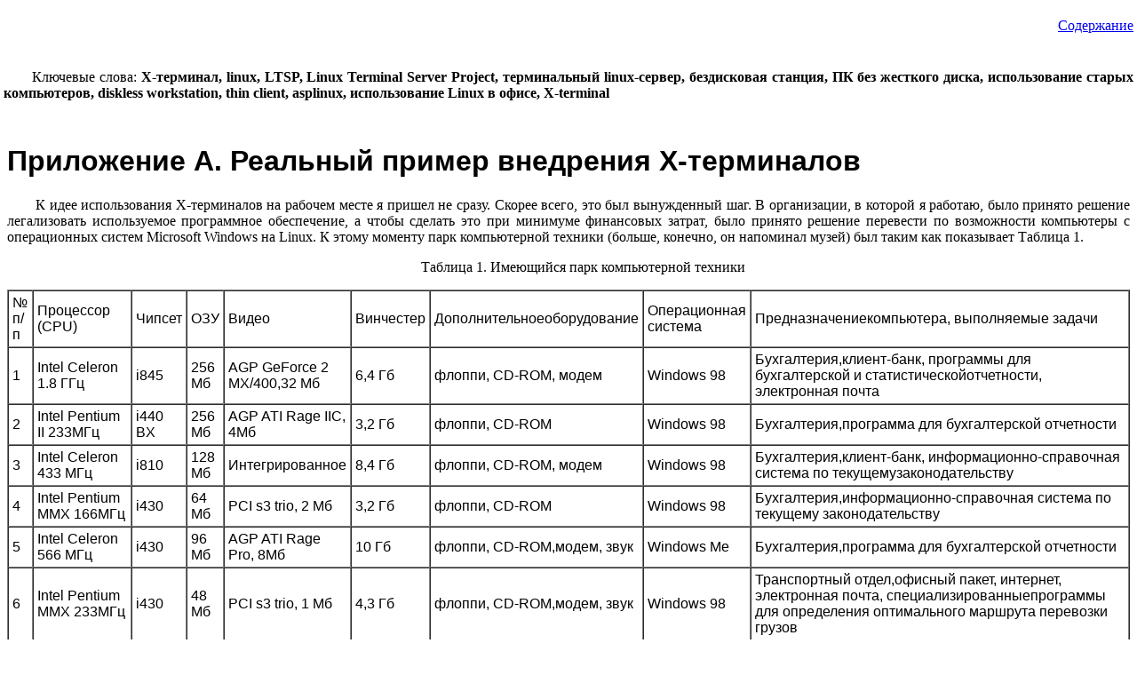

--- FILE ---
content_type: text/html
request_url: http://www.senyk.poltava.ua/projs/books/XTerms/appendix/xta_1.html
body_size: 4454
content:
<!DOCTYPE HTML PUBLIC "-//W3C//DTD HTML 4.01 Transitional//EN" "loose.dtd">
<html>
<head>
  <title>Х-терминал или вторая жизнь Вашего ПК с Linux</title>
  <meta Http-equiv="Content-Type" Content="text/html; charset=windows-1251">
  <meta HTTP-EQUIV="Content-Language" CONTENT="ru">
  <link REL=STYLESHEET HREF="/projs/books/XTerms/xterms.css" TYPE="text/css">
</head>
<body>
  <div class="Padd">
  <p class="Right"><a href="/projs/books/XTerms/index.html#contents">Содержание</a></p>
  </div>
<p class="Padd">Ключевые слова: <b>Х-терминал, linux, LTSP, Linux Terminal Server Project,
 терминальный linux-сервер, бездисковая станция, ПК без жесткого диска, использование старых компьютеров,
 diskless workstation, thin client, asplinux, использование Linux в офисе, X-terminal</b></p>
<div style="padding: 8px">



<h1>Приложение A. Реальный пример внедрения Х-терминалов</h1>
<p>К идее использования Х-терминалов на рабочем месте я пришел не сразу. Скорее всего, это был вынужденный шаг. В организации, в которой я работаю, было принято решение легализовать используемое программное обеспечение, а чтобы сделать это при минимуме финансовых затрат, было принято решение перевести по возможности компьютеры с операционных систем Microsoft Windows на Linux. К этому моменту парк компьютерной техники (больше, конечно, он напоминал музей) был таким как показывает Таблица 1.</p>
<p class="Center">Таблица 1. Имеющийся парк компьютерной техники</p>
<table border="1" cellspacing="0" cellpadding="4">
<tr><td>№ п/п</TD><td>Процессор (CPU)</TD><td>Чипсет</TD><td>ОЗУ</TD><td>Видео</TD><td>Винчестер</TD><td>Дополнительноеоборудование</TD><td>Операционная система</TD><td>Предназначениекомпьютера, выполняемые задачи</TD></tr>
<tr><td>1</TD><td>Intel Celeron 1.8 ГГц</TD><td>i845</TD><td>256 Мб</TD><td>AGP GeForce 2 MX/400,32 Мб</TD><td>6,4 Гб</TD><td>флоппи, CD-ROM, модем</TD><td>Windows 98</TD><td>Бухгалтерия,клиент-банк, программы для бухгалтерской и статистическойотчетности, электронная почта</TD></tr>
<tr><td>2</TD><td>Intel Pentium II 233МГц</TD><td>i440 BX</TD><td>256 Мб</TD><td>AGP ATI Rage IIC, 4Мб</TD><td>3,2 Гб</TD><td>флоппи, CD-ROM</TD><td>Windows 98</TD><td>Бухгалтерия,программа для бухгалтерской отчетности</TD></tr>
<tr><td>3</TD><td>Intel Celeron 433 МГц</TD><td>i810</TD><td>128 Мб</TD><td>Интегрированное</TD><td>8,4 Гб</TD><td>флоппи, CD-ROM, модем</TD><td>Windows 98</TD><td>Бухгалтерия,клиент-банк, информационно-справочная система по текущемузаконодательству</TD></tr>
<tr><td>4</TD><td>Intel Pentium MMX 166МГц</TD><td>i430</TD><td>64 Мб</TD><td>PCI s3 trio, 2 Мб</TD><td>3,2 Гб</TD><td>флоппи, CD-ROM</TD><td>Windows 98</TD><td>Бухгалтерия,информационно-справочная система по текущему законодательству</TD></tr>
<tr><td>5</TD><td>Intel Celeron 566 МГц</TD><td>i430</TD><td>96 Мб</TD><td>AGP ATI Rage Pro, 8Мб</TD><td>10 Гб</TD><td>флоппи, CD-ROM,модем, звук</TD><td>Windows Me</TD><td>Бухгалтерия,программа для бухгалтерской отчетности</TD></tr>
<tr><td>6</TD><td>Intel Pentium MMX 233МГц</TD><td>i430</TD><td>48 Мб</TD><td>PCI s3 trio, 1 Мб</TD><td>4,3 Гб</TD><td>флоппи, CD-ROM,модем, звук</TD><td>Windows 98</TD><td>Транспортный отдел,офисный пакет, интернет, электронная почта, специализированныепрограммы для определения оптимального маршрута перевозки грузов</TD></tr>
<tr><td>7</TD><td>Intel Pentium II 350МГц</TD><td>i440 BX</TD><td>256 Мб</TD><td>AGP nVidia Riva TNT,16 Мб</TD><td>20 Гб</TD><td>флоппи, CD-ROM,модем, звук</TD><td>Windows Me</TD><td>Отдел сбыта, офисныйпакет, интернет, электронная почта, справочники предприятий</TD></tr>
<tr><td>8</TD><td>Intel Celeron 466 МГц</TD><td>i430</TD><td>128 Мб</TD><td>AGP ATI Rage, 4 Мб</TD><td>3,2 Гб</TD><td>флоппи, CD-ROM</TD><td>Windows Me</TD><td>Отдел сбыта, офисныйпакет, интернет, электронная почта, программа для веденияскладского учета</TD></tr>
<tr><td>9</TD><td>Intel Celeron 800 МГц</TD><td>i815</TD><td>128 Мб</TD><td>Интегрированное</TD><td>20 Гб</TD><td>флоппи, CD-ROM, модем</TD><td>Windows Me</TD><td>Отдел сбыта, офисныйпакет, интернет, электронная почта, справочники предприятий</TD></tr>
<tr><td>10</TD><td>Intel Celeron 1 ГГц</TD><td>i815</TD><td>256 Мб</TD><td>AGP SIS 6325, 4 Mб</TD><td>40 Гб</TD><td>флоппи, CD-ROM, модем</TD><td>Windows 98</TD><td>Отдел сбыта, офисныйпакет, интернет, электронная почта, справочники предприятий</TD></tr>
<tr><td>11</TD><td>Intel Pentium MMX 200МГц</TD><td>i430</TD><td>64 Мб</TD><td>PCI s3 trio, 1 Мб</TD><td>3,2 Гб</TD><td>флоппи, CD-ROM</TD><td>Windows 98</TD><td>Отдел сбыта, офисныйпакет, справочники предприятий</TD></tr>
<tr><td>12</TD><td>Intel Celeron 466 МГц</TD><td>i430</TD><td>64 Мб</TD><td>AGP MGA G100, 4 Мб</TD><td>3,2 Гб</TD><td>флоппи, CD-ROM, модем</TD><td>Windows 98</TD><td>Управление, офисныйпакет, интернет, электронная почта</TD></tr>
<tr><td>13</TD><td>Intel Celeron 500 МГц</TD><td>i810</TD><td>256 Мб</TD><td>Интегрированное</TD><td>3,2 Гб</TD><td>флоппи, CD-ROM, модем</TD><td>ASPLinux 7.3</TD><td>Системноеадминистрирование, офисный пакет, интернет, электронная почта,программы по управлению сетевой средой</TD></tr>
<tr><td>14</TD><td>Intel Pentium MMX 200МГц</TD><td>i430</TD><td>64 Мб</TD><td>Интегрированное</TD><td>3,2 Гб</TD><td>флоппи</TD><td>ASPLinux 7.3</TD><td>Интернет-сервер,брандмауэр, прокси-сервер</TD></tr>
</TABLE>
<p>Даже примитивный расчет показывает, что для приобретения лицензий на операционную систему Windows и офисный пакет Microsoft Office пришлось бы затратить около 12 * (100 + 500)= 7200 $. Для организации в которой я работаю, сумма практически фантастическая. Если ограничиться только операционной системой Windows, а в качестве офисного пакета использовать OpenOffice, то сумма единоразовых затрат будет намного скромнее 12 * 100 = 1200 $, но при этом качество администрирования останется на том же низком уровне. Не следует также забывать и о потенциальной угрозе распространения вирусов, от которых использующиеся на предприятии операционные системы Windows 98 и Windows Me практически не защищены. Переход к использованию операционной системы Windows XP также рассматривался, но в виду ее большей стоимости и необходимости существенной модернизации компьютерной техники был отвергнут.</p>
<p>В качестве альтернативы операционным системам от Microsoft был выбран дистрибутив ASPLinux, благодаря тому, что он был неплохо локализирован (поддержка русского и украинского языка), а также системный администратор имел достаточный опыт работы с ним. По сравнению с продуктами от Microsoft, коробочная версия ASPLinux стоила сущие копейки, и руководство компании даже согласилось вложить дополнительные средства в модернизацию парка компьютерной техники для того, чтобы он соответствовал требованиям операционной системы Linux. Здесь не следует забывать о парадоксе человеческого материального мышления. Намного проще объяснить человеку за что он платит деньги, когда тот покупает, например, компьютерную запчасть, чем уговорить его добровольно выложить круглую сумму за компакт-диск с голографической наклейкой. Возможно, в странах с более высокой правовой культурой эти различия не так заметны, но в нашей стране идея платного использования программного обеспечения воспринимается конечными пользователями крайне враждебно. Хотя не стоит забывать, что движение за свободное распространение программ возникло именно в западном мире.</p>
<p>Хорошенько проанализировав ситуацию, стало ясно, что все персональные компьютеры нельзя перевести на Linux, так как часть из них использовала специализированное программное обеспечение, написанное для платформы win32 и заставить его корректно работать под Linux не представлялось возможным. Поэтому было решено использовать компьютеры с операционной сиситемой Linux совместно с компьютерами, оснащенными Windows. Чтобы не выбрасывать деньги на ветер и обеспечить всех пользователей единой офисной средой в качестве альтернативы пакету Microsoft Office, на всех персональных компьютерах был установлен OpenOffice.</p>
<p>Признаюсь честно, по-началу было довольно тяжело. Пользователи очень негативно, практически в штыки, восприняли идею новой операционной системы. Я был единственным человеком в организации, кто в ней хоть как-то разбирался, и поэтому мне кроме настройки и администрирования компьютеров, пришлось еще и обучать пользователей работе в новых условиях. Спасало ситуацию только то, что перевод пользователей происходил поэтапно, и те, которые уже освоились в Linux давали советы новичкам. Наибольшее количество нареканий вызвал офисный пакет OpenOffice, особенно у тех пользователей, которые были плохо знакомы даже с Microsoft Office. Пользователей смущало непривычное расположение пунктов меню и пиктограмм панели инструментов, разные комбинации горячих клавиш, а главное то, что документы со сложной структурой, сохраненные в форматах Microsoft Office, отображались в OpenOffice неправильно. Ни для кого также не секрет, что OpenOffice довольно ресурсоемкое приложение и по сравнению со своим более именитым конкурентом работает на порядок медленнее. Среднестатистический пользователь не может ждать открытия файла больше 5 секунд, после этого времени в его голову закрадывается мысль: "А не завис ли компьютер?" и он хаотически начинает нажимать все кнопки подряд, а потом звать системного администратора. В результате мне постоянно приходилось слышать жалобы пользователей слабомощных компьютеров на то, что их компьютер тормозит и его нужно срочно модернизировать. Обращение с аналогичным предложением к начальству воспринималось без особого энтузиазма, так как требовало финансовых затрат, и в этом случае самым популярным ответом был: "Денег на модернизацию нет".</p>
<p>К тому времени я уже был знаком с механизмом дистанционной работы в графическом режиме через протокол SSH. Я даже искал способы подключения по этому протоколу слабеньких компьютеров с Linux к более мощным, для использования последних в роли сервера. Мною в тестовых целях был написан сценарий автоматического подключения к удаленному компьютеру через протокол SSH сразу после загрузки операционной системы. В принципе, это решение было довольно работоспособным, но ему не хватало универсальности, а главное стабильности. По не выясненным причинам некоторые приложения отказывались работать через SSH и зависали сразу после запуска или в середине работы. Очевидно сказывался недостаток знаний в Linux, поэтому я стал искать другие альтернативные решения проблемы, связанной с низкой с производительностью пользовательских компьютеров.</p>

<p class="Center"><a href="xta_2.html">Пока интересно, читаем дальше!</a></p>



</div>

<div style="background-color: #d0d0d0; color: black">Авторское право &copy; <a href="http://www.senyk.poltava.ua">Сеник Николай</a>, 2004-2006</div>
</body>
</html>



--- FILE ---
content_type: text/css
request_url: http://www.senyk.poltava.ua/projs/books/XTerms/xterms.css
body_size: 254
content:
BODY {margin: 0; background: white}

INPUT, TD, H1, H2, H3, H4, H5, H6 {font-family: sans-serif}
P, OL, UL {font-family: serif}

.Padd {padding: 4px}

P {text-indent: 2em; text-align: justify}
P.L0, P.L1, P.L2, P.L3, P.L4 {text-indent: 0em; text-align: left; margin: 0.3em}
P.L0 { margin-left: 0em}
P.L1 { margin-left: 1em}
P.L2 { margin-left: 2em}
P.L3 { margin-left: 3em}
P.L4 { margin-left: 4em}
.Center {text-align: Center}
.Right {text-align: Right}

